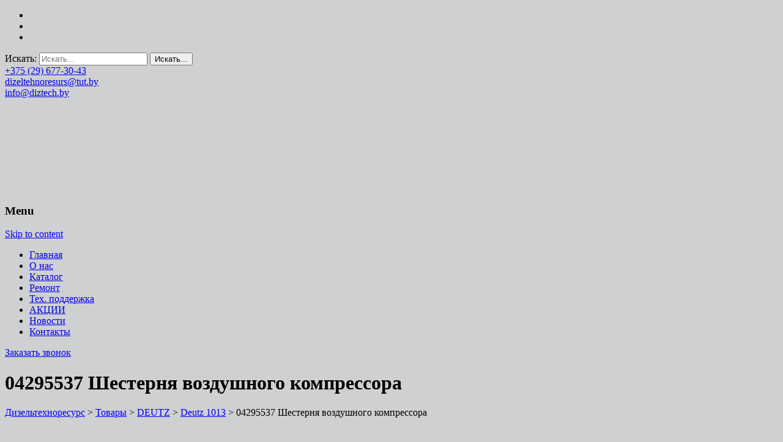

--- FILE ---
content_type: text/html; charset=UTF-8
request_url: https://diztech.by/tovar/04295537-shesternya-vozdushnogo-kompressora/
body_size: 14910
content:
<!DOCTYPE html>
<html lang="ru-RU">
<head>
<meta charset="UTF-8">
<meta name="viewport" content="width=device-width">
<meta name="yandex-verification" content="f69cc0185646371d" />
<meta name="google-site-verification" content="u7DeS2mcsT9N8ITabeOI6x0GEenh9wbG3bU4B1ApYu0" />
<link rel="icon" href="https://diztech.by/wp-content/themes/i-craft/favicon.png" type="image/x-icon" />
<link rel="shortcut icon" href="https://diztech.by/wp-content/themes/i-craft/favicon.png" type="image/x-icon" />
<link rel="profile" href="https://gmpg.org/xfn/11">
<link rel="pingback" href="https://diztech.by/xmlrpc.php">
<link media="all" href="https://diztech.by/wp-content/cache/autoptimize/css/autoptimize_9699dde25e2e5f3536cb41877ad42581.css" rel="stylesheet" /><link media="only screen and (max-width: 768px)" href="https://diztech.by/wp-content/cache/autoptimize/css/autoptimize_dcb2de333eec7ab4ae31385ed8d6a393.css" rel="stylesheet" /><link media="screen" href="https://diztech.by/wp-content/cache/autoptimize/css/autoptimize_84965b784f899db1adb8fa39a329f056.css" rel="stylesheet" /><title>04295537 Шестерня воздушного компрессора купить в Минске</title>
<!-- This site is optimized with the Yoast SEO plugin v13.1 - https://yoast.com/wordpress/plugins/seo/ -->
<meta name="description" content="04295537 Шестерня воздушного компрессора можно заказать в нашем каталоге. Осуществляем доставку по Беларуси и РФ!"/>
<meta name="robots" content="max-snippet:-1, max-image-preview:large, max-video-preview:-1"/>
<link rel="canonical" href="https://diztech.by/tovar/04295537-shesternya-vozdushnogo-kompressora/" />
<meta property="og:locale" content="ru_RU" />
<meta property="og:type" content="article" />
<meta property="og:title" content="04295537 Шестерня воздушного компрессора купить в Минске" />
<meta property="og:description" content="04295537 Шестерня воздушного компрессора можно заказать в нашем каталоге. Осуществляем доставку по Беларуси и РФ!" />
<meta property="og:url" content="https://diztech.by/tovar/04295537-shesternya-vozdushnogo-kompressora/" />
<meta property="og:site_name" content="Дизельтехноресурс" />
<meta property="og:image" content="https://diztech.by/wp-content/uploads/2017/11/04295537_1.jpg" />
<meta property="og:image:secure_url" content="https://diztech.by/wp-content/uploads/2017/11/04295537_1.jpg" />
<meta property="og:image:width" content="1000" />
<meta property="og:image:height" content="1000" />
<meta name="twitter:card" content="summary" />
<meta name="twitter:description" content="04295537 Шестерня воздушного компрессора можно заказать в нашем каталоге. Осуществляем доставку по Беларуси и РФ!" />
<meta name="twitter:title" content="04295537 Шестерня воздушного компрессора купить в Минске" />
<meta name="twitter:image" content="https://diztech.by/wp-content/uploads/2017/11/04295537_1.jpg" />
<!-- / Yoast SEO plugin. -->
<link href='https://fonts.gstatic.com' crossorigin='anonymous' rel='preconnect' />
<link rel="alternate" type="application/rss+xml" title="Дизельтехноресурс &raquo; Лента" href="https://diztech.by/feed/" />
<link rel="alternate" type="application/rss+xml" title="Дизельтехноресурс &raquo; Лента комментариев" href="https://diztech.by/comments/feed/" />
<link rel="alternate" type="application/rss+xml" title="Дизельтехноресурс &raquo; Лента комментариев к &laquo;04295537 Шестерня воздушного компрессора&raquo;" href="https://diztech.by/tovar/04295537-shesternya-vozdushnogo-kompressora/feed/" />
<!--[if lt IE 9]><link rel='stylesheet' id='icraft-ie-css'  href='https://diztech.by/wp-content/themes/i-craft/css/ie.css' type='text/css' media='all' /><![endif]-->
<!--[if lt IE 9]><link rel='stylesheet' id='vc_lte_ie9-css'  href='https://diztech.by/wp-content/plugins/js_composer-1/assets/css/vc_lte_ie9.min.css' type='text/css' media='screen' /><![endif]-->
<link rel='https://api.w.org/' href='https://diztech.by/wp-json/' />
<link rel="EditURI" type="application/rsd+xml" title="RSD" href="https://diztech.by/xmlrpc.php?rsd" />
<link rel="wlwmanifest" type="application/wlwmanifest+xml" href="https://diztech.by/wp-includes/wlwmanifest.xml" /> 
<meta name="generator" content="WordPress 5.3.4" />
<meta name="generator" content="WooCommerce 3.9.2" />
<link rel='shortlink' href='https://diztech.by/?p=3785' />
<link rel="alternate" type="application/json+oembed" href="https://diztech.by/wp-json/oembed/1.0/embed?url=https%3A%2F%2Fdiztech.by%2Ftovar%2F04295537-shesternya-vozdushnogo-kompressora%2F" />
<link rel="alternate" type="text/xml+oembed" href="https://diztech.by/wp-json/oembed/1.0/embed?url=https%3A%2F%2Fdiztech.by%2Ftovar%2F04295537-shesternya-vozdushnogo-kompressora%2F&#038;format=xml" />
<noscript><style>.woocommerce-product-gallery{ opacity: 1 !important; }</style></noscript>
<meta name="generator" content="Powered by WPBakery Page Builder - drag and drop page builder for WordPress."/>
<noscript><style> .wpb_animate_when_almost_visible { opacity: 1; }</style></noscript></head>
<body class="product-template-default single single-product postid-3785 theme-i-craft woocommerce woocommerce-page woocommerce-no-js nx-wide nx-leftsidebar onecol-blog single-author sidebar wpb-js-composer js-comp-ver-6.0.5 vc_responsive" style="background-color: #cfd0d2; background-size: cover;">
<div id="page" class="hfeed site">
<div id="utilitybar" class="utilitybar">
<div class="ubarinnerwrap">						
<div class="socialicons">
<ul class="social"><li><a href="https://www.facebook.com/" title="facebook" target="_blank"><i class="genericon socico genericon-facebook"></i></a></li><li><a href="https://www.youtube.com/channel/UCNKKc8vX2F5fDfEPdtMj9qw" title="youtube" target="_blank"><i class="genericon socico genericon-youtube"></i></a></li><li><a href="https://www.instagram.com/diztech.by/?hl=ru" title="instagram" target="_blank"><i class="genericon socico genericon-instagram"></i></a></li></ul>                </div>   <div class="topsearch">                            <form role="search" method="get" class="search-form" action="https://diztech.by/">
<label>
<span class="screen-reader-text">Искать:</span>
<input type="search" class="search-field" placeholder="Искать..." value="" name="s" title="Искать:" />
</label>
<input type="hidden" value="product" name="post_type" id="post_type" />    	
<input type="submit" class="search-submit" value="Искать..." />
</form>                        </div>
<div class="topphone">
<i class="topbarico genericon genericon-phone"></i>
<a href="tel:+375 (29) 677-30-43">+375 (29) 677-30-43</a>
</div>
<div class="topphone">
<i class="topbarico genericon genericon-mail"></i>
<a href="mailto:dizeltehnoresurs@tut.by">dizeltehnoresurs@tut.by</a>
<div class="top-dropdown_email">
<a href="mailto:info@diztech.by">info@diztech.by</a>
</div>
</div>
</div> 
</div>
<div class="headerwrap">
<header id="masthead" class="site-header" role="banner">
<div class="headerinnerwrap">
<a class="home-link" href="https://diztech.by/" title="Дизельтехноресурс" rel="home">
<span><noscript><img src="https://diztech.by/wp-content/uploads/2019/11/logo.svg" alt="Дизельтехноресурс" /></noscript><img class="lazyload" src='data:image/svg+xml,%3Csvg%20xmlns=%22http://www.w3.org/2000/svg%22%20viewBox=%220%200%20%20%22%3E%3C/svg%3E' data-src="https://diztech.by/wp-content/uploads/2019/11/logo.svg" alt="Дизельтехноресурс" /></span>
</a>
<div id="navbar" class="navbar">
<nav id="site-navigation" class="navigation main-navigation" role="navigation">
<h3 class="menu-toggle">Menu</h3>
<a class="screen-reader-text skip-link" href="#content" title="Skip to content">Skip to content</a>
<div class="nav-container"><ul id="menu-glavnoe-menyu" class="nav-menu"><li id="menu-item-17" class="menu-item menu-item-type-custom menu-item-object-custom menu-item-home menu-item-17"><a href="https://diztech.by/">Главная</a></li>
<li id="menu-item-33" class="menu-item menu-item-type-post_type menu-item-object-page menu-item-33"><a href="https://diztech.by/o-nas/">О нас</a></li>
<li id="menu-item-21" class="menu-item menu-item-type-post_type menu-item-object-page current_page_parent menu-item-21"><a href="https://diztech.by/catalog/">Каталог</a></li>
<li id="menu-item-37" class="menu-item menu-item-type-post_type menu-item-object-page menu-item-37"><a href="https://diztech.by/uslugi/">Ремонт</a></li>
<li id="menu-item-36" class="menu-item menu-item-type-post_type menu-item-object-page menu-item-36"><a href="https://diztech.by/support/">Тех. поддержка</a></li>
<li id="menu-item-35" class="menu-item menu-item-type-post_type menu-item-object-page menu-item-35"><a href="https://diztech.by/akcii/">АКЦИИ</a></li>
<li id="menu-item-2790" class="menu-item menu-item-type-post_type menu-item-object-page menu-item-2790"><a href="https://diztech.by/novosti/">Новости</a></li>
<li id="menu-item-34" class="menu-item menu-item-type-post_type menu-item-object-page menu-item-34"><a href="https://diztech.by/kontakty/">Контакты</a></li>
</ul></div>							
</nav><!-- #site-navigation -->
<div class="header-iconwrap">
</div>
<a href="#data"  class="al-t-call modal-open al-but fancybox fancybox-inline">Заказать звонок</a>
</div><!-- #navbar -->
<div class="clear"></div>
</div>
</header><!-- #masthead -->
</div>
<!-- #Banner -->
<div class="iheader" style="">
<div class="titlebar">
<h1 class="entry-title">04295537 Шестерня воздушного компрессора</h1>				                	<div class="nx-breadcrumb">
<!-- Breadcrumb NavXT 6.4.0 -->
<span typeof="v:Breadcrumb"><a rel="v:url" property="v:title" title="Перейти к Дизельтехноресурс." href="https://diztech.by" class="home">Дизельтехноресурс</a></span> &gt; <span property="itemListElement" typeof="ListItem"><a property="item" typeof="WebPage" title="Перейти к Товары." href="https://diztech.by/catalog/" class="post post-product-archive" ><span property="name">Товары</span></a><meta property="position" content="2"></span> &gt; <span property="itemListElement" typeof="ListItem"><a property="item" typeof="WebPage" title="Go to the DEUTZ Категория archives." href="https://diztech.by/product-category/deutz/" class="taxonomy product_cat" ><span property="name">DEUTZ</span></a><meta property="position" content="3"></span> &gt; <span property="itemListElement" typeof="ListItem"><a property="item" typeof="WebPage" title="Go to the Deutz 1013 Категория archives." href="https://diztech.by/product-category/deutz/deutz-1013/" class="taxonomy product_cat" ><span property="name">Deutz 1013</span></a><meta property="position" content="4"></span> &gt; <span class="post post-product current-item">04295537 Шестерня воздушного компрессора</span>                	</div>
</div>
</div>
<div id="main" class="site-main">
<div id="primary" class="content-area">
<div id="content" class="site-content" role="main">
<div class="woocommerce-notices-wrapper"></div>
<div itemscope itemtype="http://schema.org/Product" id="product-3785" class="post-3785 product type-product status-publish has-post-thumbnail product_cat-deutz product_cat-deutz-1013 product_cat-tcd-2013 first instock shipping-taxable product-type-simple">
<div class="images">
<a href="https://diztech.by/wp-content/uploads/2017/11/04295537_1.jpg" itemprop="image" class="woocommerce-main-image zoom" title="04295537_1" data-rel="prettyPhoto[product-gallery]"><noscript><img width="600" height="600" src="https://diztech.by/wp-content/uploads/2017/11/04295537_1-600x600.jpg" class="attachment-shop_single size-shop_single wp-post-image" alt="04295537 Шестерня воздушного компрессора" title="04295537_1" srcset="https://diztech.by/wp-content/uploads/2017/11/04295537_1-600x600.jpg 600w, https://diztech.by/wp-content/uploads/2017/11/04295537_1-150x150.jpg 150w, https://diztech.by/wp-content/uploads/2017/11/04295537_1-300x300.jpg 300w, https://diztech.by/wp-content/uploads/2017/11/04295537_1-180x180.jpg 180w, https://diztech.by/wp-content/uploads/2017/11/04295537_1.jpg 1000w" sizes="(max-width: 600px) 100vw, 600px" /></noscript><img width="600" height="600" src='data:image/svg+xml,%3Csvg%20xmlns=%22http://www.w3.org/2000/svg%22%20viewBox=%220%200%20600%20600%22%3E%3C/svg%3E' data-src="https://diztech.by/wp-content/uploads/2017/11/04295537_1-600x600.jpg" class="lazyload attachment-shop_single size-shop_single wp-post-image" alt="04295537 Шестерня воздушного компрессора" title="04295537_1" data-srcset="https://diztech.by/wp-content/uploads/2017/11/04295537_1-600x600.jpg 600w, https://diztech.by/wp-content/uploads/2017/11/04295537_1-150x150.jpg 150w, https://diztech.by/wp-content/uploads/2017/11/04295537_1-300x300.jpg 300w, https://diztech.by/wp-content/uploads/2017/11/04295537_1-180x180.jpg 180w, https://diztech.by/wp-content/uploads/2017/11/04295537_1.jpg 1000w" data-sizes="(max-width: 600px) 100vw, 600px" /></a>
<div class="thumbnails columns-3"><a href="https://diztech.by/wp-content/uploads/2017/11/04295537_2.jpg" class="zoom first" title="04295537_2" data-rel="prettyPhoto[product-gallery]"><noscript><img width="100" height="100" src="https://diztech.by/wp-content/uploads/2017/11/04295537_2-150x150.jpg" class="attachment-shop_thumbnail size-shop_thumbnail" alt="04295537 Шестерня воздушного компрессора" srcset="https://diztech.by/wp-content/uploads/2017/11/04295537_2-150x150.jpg 150w, https://diztech.by/wp-content/uploads/2017/11/04295537_2-300x300.jpg 300w, https://diztech.by/wp-content/uploads/2017/11/04295537_2-180x180.jpg 180w, https://diztech.by/wp-content/uploads/2017/11/04295537_2-600x600.jpg 600w, https://diztech.by/wp-content/uploads/2017/11/04295537_2.jpg 1000w" sizes="(max-width: 100px) 100vw, 100px" /></noscript><img width="100" height="100" src='data:image/svg+xml,%3Csvg%20xmlns=%22http://www.w3.org/2000/svg%22%20viewBox=%220%200%20100%20100%22%3E%3C/svg%3E' data-src="https://diztech.by/wp-content/uploads/2017/11/04295537_2-150x150.jpg" class="lazyload attachment-shop_thumbnail size-shop_thumbnail" alt="04295537 Шестерня воздушного компрессора" data-srcset="https://diztech.by/wp-content/uploads/2017/11/04295537_2-150x150.jpg 150w, https://diztech.by/wp-content/uploads/2017/11/04295537_2-300x300.jpg 300w, https://diztech.by/wp-content/uploads/2017/11/04295537_2-180x180.jpg 180w, https://diztech.by/wp-content/uploads/2017/11/04295537_2-600x600.jpg 600w, https://diztech.by/wp-content/uploads/2017/11/04295537_2.jpg 1000w" data-sizes="(max-width: 100px) 100vw, 100px" /></a><a href="https://diztech.by/wp-content/uploads/2017/11/04295537_3.jpg" class="zoom" title="04295537_3" data-rel="prettyPhoto[product-gallery]"><noscript><img width="100" height="100" src="https://diztech.by/wp-content/uploads/2017/11/04295537_3-150x150.jpg" class="attachment-shop_thumbnail size-shop_thumbnail" alt="04295537 Шестерня воздушного компрессора" srcset="https://diztech.by/wp-content/uploads/2017/11/04295537_3-150x150.jpg 150w, https://diztech.by/wp-content/uploads/2017/11/04295537_3-300x300.jpg 300w, https://diztech.by/wp-content/uploads/2017/11/04295537_3-180x180.jpg 180w, https://diztech.by/wp-content/uploads/2017/11/04295537_3-600x600.jpg 600w, https://diztech.by/wp-content/uploads/2017/11/04295537_3.jpg 1000w" sizes="(max-width: 100px) 100vw, 100px" /></noscript><img width="100" height="100" src='data:image/svg+xml,%3Csvg%20xmlns=%22http://www.w3.org/2000/svg%22%20viewBox=%220%200%20100%20100%22%3E%3C/svg%3E' data-src="https://diztech.by/wp-content/uploads/2017/11/04295537_3-150x150.jpg" class="lazyload attachment-shop_thumbnail size-shop_thumbnail" alt="04295537 Шестерня воздушного компрессора" data-srcset="https://diztech.by/wp-content/uploads/2017/11/04295537_3-150x150.jpg 150w, https://diztech.by/wp-content/uploads/2017/11/04295537_3-300x300.jpg 300w, https://diztech.by/wp-content/uploads/2017/11/04295537_3-180x180.jpg 180w, https://diztech.by/wp-content/uploads/2017/11/04295537_3-600x600.jpg 600w, https://diztech.by/wp-content/uploads/2017/11/04295537_3.jpg 1000w" data-sizes="(max-width: 100px) 100vw, 100px" /></a></div>
</div>
<div class="summary entry-summary">
<!-- 
<h1 itemprop="name" class="product_title entry-title">04295537 Шестерня воздушного компрессора</h1>
--><div itemprop="offers" itemscope itemtype="https://schema.org/Offer">
<p class="price"></p>
<meta itemprop="price" content="" />
<meta itemprop="priceCurrency" content="USD" />
<link itemprop="availability" href="https://schema.org/InStock" />
</div><div itemprop="description">
<table>
<tbody>
<tr>
<td width="311">Производитель</td>
<td width="312">Deutz</td>
</tr>
<tr>
<td width="311">Тип запчасти</td>
<td width="312">Оригинал</td>
</tr>
<tr>
<td width="311">Страна производитель</td>
<td width="312">Германия</td>
</tr>
<tr>
<td width="311">Тип техники</td>
<td width="312">Сельскохозяйственная техника</td>
</tr>
<tr>
<td width="311">Гарантийный срок</td>
<td width="312">12 мес</td>
</tr>
<tr>
<td width="311">Вес, кг</td>
<td width="312">1.33</td>
</tr>
</tbody>
</table>
<p>Позиция на фото 2</p>
</div><div class="product_meta">
<span class="posted_in">Категории: <a href="https://diztech.by/product-category/deutz/" rel="tag">DEUTZ</a>, <a href="https://diztech.by/product-category/deutz/deutz-1013/" rel="tag">Deutz 1013</a>, <a href="https://diztech.by/product-category/deutz/tcd-2013/" rel="tag">TCD 2013</a>.</span>
</div>
</div><!-- .summary -->
<div class="woocommerce-tabs wc-tabs-wrapper">
<ul class="tabs wc-tabs" role="tablist">
<li class="description_tab" id="tab-title-description" role="tab" aria-controls="tab-description">
<a href="#tab-description">
Описание					</a>
</li>
<li class="reviews_tab" id="tab-title-reviews" role="tab" aria-controls="tab-reviews">
<a href="#tab-reviews">
Отзывы (0)					</a>
</li>
</ul>
<div class="woocommerce-Tabs-panel woocommerce-Tabs-panel--description panel entry-content wc-tab" id="tab-description" role="tabpanel" aria-labelledby="tab-title-description">
<h2>Описание</h2>
<p>04295537 Шестерня <a href="https://diztech.by/tovar/pnevmokompressor-04298359/">воздушного компрессора</a></p>
<p>04295537 Шестерня <a href="https://diztech.by/tovar/pnevmokompressor-04298359/">пневмокомпрессора</a></p>
<p>04295537 Шестерня привода <a href="https://diztech.by/tovar/pnevmokompressor-04298359/">компрессора</a></p>
<p>Применяемость: МТЗ 2822, 3022ДЦ, 3522</p>
</div>
<div class="woocommerce-Tabs-panel woocommerce-Tabs-panel--reviews panel entry-content wc-tab" id="tab-reviews" role="tabpanel" aria-labelledby="tab-title-reviews">
<div id="reviews" class="woocommerce-Reviews">
<div id="comments">
<h2 class="woocommerce-Reviews-title">
Отзывы		</h2>
<p class="woocommerce-noreviews">Отзывов пока нет.</p>
</div>
<div id="review_form_wrapper">
<div id="review_form">
<div id="respond" class="comment-respond">
<span id="reply-title" class="comment-reply-title">Будьте первым, кто оставил отзыв на &ldquo;04295537 Шестерня воздушного компрессора&rdquo; <small><a rel="nofollow" id="cancel-comment-reply-link" href="/tovar/04295537-shesternya-vozdushnogo-kompressora/#respond" style="display:none;">Отменить ответ</a></small></span><form action="https://diztech.by/wp-comments-post.php" method="post" id="commentform" class="comment-form" novalidate><p class="comment-notes"><span id="email-notes">Ваш адрес email не будет опубликован.</span> Обязательные поля помечены <span class="required">*</span></p><div class="comment-form-rating"><label for="rating">Ваша оценка</label><select name="rating" id="rating" required>
<option value="">Оценка&hellip;</option>
<option value="5">Отлично</option>
<option value="4">Хорошо</option>
<option value="3">Средне</option>
<option value="2">Неплохо</option>
<option value="1">Очень плохо</option>
</select></div><p class="comment-form-comment"><label for="comment">Ваш отзыв&nbsp;<span class="required">*</span></label><textarea id="comment" name="comment" cols="45" rows="8" required></textarea></p><p class="comment-form-author"><label for="author">Имя&nbsp;<span class="required">*</span></label><input id="author" name="author" type="text" value="" size="30" required /></p>
<p class="comment-form-email"><label for="email">Email&nbsp;<span class="required">*</span></label><input id="email" name="email" type="email" value="" size="30" required /></p>
<p class="comment-form-cookies-consent"><input id="wp-comment-cookies-consent" name="wp-comment-cookies-consent" type="checkbox" value="yes" /> <label for="wp-comment-cookies-consent">Сохранить моё имя, email и адрес сайта в этом браузере для последующих моих комментариев.</label></p>
<p class="form-submit"><input name="submit" type="submit" id="submit" class="submit" value="Отправить" /> <input type='hidden' name='comment_post_ID' value='3785' id='comment_post_ID' />
<input type='hidden' name='comment_parent' id='comment_parent' value='0' />
</p></form>	</div><!-- #respond -->
</div>
</div>
<div class="clear"></div>
</div>
</div>
</div>
<div class="related products">
<h2>Related Products</h2>
<ul class="products">
<li class="first post-300 product type-product status-publish has-post-thumbnail product_cat-belarus-2522-2822-3022 product_cat-belarus-3522 product_cat-deutz product_cat-deutz-1013 product_cat-tcd-2013  instock shipping-taxable product-type-simple">
<span class="nxowoo-box">
<a href="https://diztech.by/tovar/datchik-urovnya-oxlazhdayushhej-zhidkosti-04218081-2/" class="woocommerce-LoopProduct-link woocommerce-loop-product__link">
<a href="https://diztech.by/tovar/datchik-urovnya-oxlazhdayushhej-zhidkosti-04218081-2/">
<noscript><img width="300" height="300" src="https://diztech.by/wp-content/uploads/2016/01/datchik-urovnya-ohlazhdayuщey-zhidkosti-04218081.jpg" class="attachment-woocommerce_thumbnail size-woocommerce_thumbnail" alt="" srcset="https://diztech.by/wp-content/uploads/2016/01/datchik-urovnya-ohlazhdayuщey-zhidkosti-04218081.jpg 1000w, https://diztech.by/wp-content/uploads/2016/01/datchik-urovnya-ohlazhdayuщey-zhidkosti-04218081-150x150.jpg 150w, https://diztech.by/wp-content/uploads/2016/01/datchik-urovnya-ohlazhdayuщey-zhidkosti-04218081-300x300.jpg 300w, https://diztech.by/wp-content/uploads/2016/01/datchik-urovnya-ohlazhdayuщey-zhidkosti-04218081-768x768.jpg 768w, https://diztech.by/wp-content/uploads/2016/01/datchik-urovnya-ohlazhdayuщey-zhidkosti-04218081-180x180.jpg 180w, https://diztech.by/wp-content/uploads/2016/01/datchik-urovnya-ohlazhdayuщey-zhidkosti-04218081-600x600.jpg 600w" sizes="(max-width: 300px) 100vw, 300px" /></noscript><img width="300" height="300" src='data:image/svg+xml,%3Csvg%20xmlns=%22http://www.w3.org/2000/svg%22%20viewBox=%220%200%20300%20300%22%3E%3C/svg%3E' data-src="https://diztech.by/wp-content/uploads/2016/01/datchik-urovnya-ohlazhdayuщey-zhidkosti-04218081.jpg" class="lazyload attachment-woocommerce_thumbnail size-woocommerce_thumbnail" alt="" data-srcset="https://diztech.by/wp-content/uploads/2016/01/datchik-urovnya-ohlazhdayuщey-zhidkosti-04218081.jpg 1000w, https://diztech.by/wp-content/uploads/2016/01/datchik-urovnya-ohlazhdayuщey-zhidkosti-04218081-150x150.jpg 150w, https://diztech.by/wp-content/uploads/2016/01/datchik-urovnya-ohlazhdayuщey-zhidkosti-04218081-300x300.jpg 300w, https://diztech.by/wp-content/uploads/2016/01/datchik-urovnya-ohlazhdayuщey-zhidkosti-04218081-768x768.jpg 768w, https://diztech.by/wp-content/uploads/2016/01/datchik-urovnya-ohlazhdayuщey-zhidkosti-04218081-180x180.jpg 180w, https://diztech.by/wp-content/uploads/2016/01/datchik-urovnya-ohlazhdayuщey-zhidkosti-04218081-600x600.jpg 600w" data-sizes="(max-width: 300px) 100vw, 300px" />
<h3>Датчик уровня охлаждающей жидкости 04218081</h3>
</a>
</a><a href="https://diztech.by/tovar/datchik-urovnya-oxlazhdayushhej-zhidkosti-04218081-2/" rel="nofollow" data-product_id="300" data-product_sku="" data-quantity="1" class="button  product_type_simple">Подробнее</a>	</span>
</li>
<li class="post-287 product type-product status-publish has-post-thumbnail product_cat-deutz product_cat-kolbenschmidt last instock shipping-taxable product-type-simple">
<span class="nxowoo-box">
<a href="https://diztech.by/tovar/vkladysh-korennoj-komplekt-77689600/" class="woocommerce-LoopProduct-link woocommerce-loop-product__link">
<a href="https://diztech.by/tovar/vkladysh-korennoj-komplekt-77689600/">
<noscript><img width="300" height="300" src="https://diztech.by/wp-content/uploads/2015/08/vkladysh-kolennoy-komplekt-025-77689610..jpg" class="attachment-woocommerce_thumbnail size-woocommerce_thumbnail" alt="Вкладыши коренные 77689600" srcset="https://diztech.by/wp-content/uploads/2015/08/vkladysh-kolennoy-komplekt-025-77689610..jpg 1000w, https://diztech.by/wp-content/uploads/2015/08/vkladysh-kolennoy-komplekt-025-77689610.-150x150.jpg 150w, https://diztech.by/wp-content/uploads/2015/08/vkladysh-kolennoy-komplekt-025-77689610.-300x300.jpg 300w, https://diztech.by/wp-content/uploads/2015/08/vkladysh-kolennoy-komplekt-025-77689610.-768x768.jpg 768w, https://diztech.by/wp-content/uploads/2015/08/vkladysh-kolennoy-komplekt-025-77689610.-180x180.jpg 180w, https://diztech.by/wp-content/uploads/2015/08/vkladysh-kolennoy-komplekt-025-77689610.-600x600.jpg 600w" sizes="(max-width: 300px) 100vw, 300px" /></noscript><img width="300" height="300" src='data:image/svg+xml,%3Csvg%20xmlns=%22http://www.w3.org/2000/svg%22%20viewBox=%220%200%20300%20300%22%3E%3C/svg%3E' data-src="https://diztech.by/wp-content/uploads/2015/08/vkladysh-kolennoy-komplekt-025-77689610..jpg" class="lazyload attachment-woocommerce_thumbnail size-woocommerce_thumbnail" alt="Вкладыши коренные 77689600" data-srcset="https://diztech.by/wp-content/uploads/2015/08/vkladysh-kolennoy-komplekt-025-77689610..jpg 1000w, https://diztech.by/wp-content/uploads/2015/08/vkladysh-kolennoy-komplekt-025-77689610.-150x150.jpg 150w, https://diztech.by/wp-content/uploads/2015/08/vkladysh-kolennoy-komplekt-025-77689610.-300x300.jpg 300w, https://diztech.by/wp-content/uploads/2015/08/vkladysh-kolennoy-komplekt-025-77689610.-768x768.jpg 768w, https://diztech.by/wp-content/uploads/2015/08/vkladysh-kolennoy-komplekt-025-77689610.-180x180.jpg 180w, https://diztech.by/wp-content/uploads/2015/08/vkladysh-kolennoy-komplekt-025-77689610.-600x600.jpg 600w" data-sizes="(max-width: 300px) 100vw, 300px" />
<h3>Вкладыш коренной комплект 77689600</h3>
</a>
</a><a href="https://diztech.by/tovar/vkladysh-korennoj-komplekt-77689600/" rel="nofollow" data-product_id="287" data-product_sku="" data-quantity="1" class="button  product_type_simple">Подробнее</a>	</span>
</li>
<li class="first post-137 product type-product status-publish has-post-thumbnail product_cat-deutz product_cat-tcd-2013  instock shipping-taxable product-type-simple">
<span class="nxowoo-box">
<a href="https://diztech.by/tovar/natyazhnoj-rolik-04913638/" class="woocommerce-LoopProduct-link woocommerce-loop-product__link">
<a href="https://diztech.by/tovar/natyazhnoj-rolik-04913638/">
<noscript><img width="300" height="300" src="https://diztech.by/wp-content/uploads/2016/01/natyazhnoy-rolik-04913638..jpg" class="attachment-woocommerce_thumbnail size-woocommerce_thumbnail" alt="" srcset="https://diztech.by/wp-content/uploads/2016/01/natyazhnoy-rolik-04913638..jpg 1000w, https://diztech.by/wp-content/uploads/2016/01/natyazhnoy-rolik-04913638.-150x150.jpg 150w, https://diztech.by/wp-content/uploads/2016/01/natyazhnoy-rolik-04913638.-300x300.jpg 300w, https://diztech.by/wp-content/uploads/2016/01/natyazhnoy-rolik-04913638.-768x768.jpg 768w, https://diztech.by/wp-content/uploads/2016/01/natyazhnoy-rolik-04913638.-180x180.jpg 180w, https://diztech.by/wp-content/uploads/2016/01/natyazhnoy-rolik-04913638.-600x600.jpg 600w" sizes="(max-width: 300px) 100vw, 300px" /></noscript><img width="300" height="300" src='data:image/svg+xml,%3Csvg%20xmlns=%22http://www.w3.org/2000/svg%22%20viewBox=%220%200%20300%20300%22%3E%3C/svg%3E' data-src="https://diztech.by/wp-content/uploads/2016/01/natyazhnoy-rolik-04913638..jpg" class="lazyload attachment-woocommerce_thumbnail size-woocommerce_thumbnail" alt="" data-srcset="https://diztech.by/wp-content/uploads/2016/01/natyazhnoy-rolik-04913638..jpg 1000w, https://diztech.by/wp-content/uploads/2016/01/natyazhnoy-rolik-04913638.-150x150.jpg 150w, https://diztech.by/wp-content/uploads/2016/01/natyazhnoy-rolik-04913638.-300x300.jpg 300w, https://diztech.by/wp-content/uploads/2016/01/natyazhnoy-rolik-04913638.-768x768.jpg 768w, https://diztech.by/wp-content/uploads/2016/01/natyazhnoy-rolik-04913638.-180x180.jpg 180w, https://diztech.by/wp-content/uploads/2016/01/natyazhnoy-rolik-04913638.-600x600.jpg 600w" data-sizes="(max-width: 300px) 100vw, 300px" />
<h3>Натяжной ролик 04505820</h3>
</a>
</a><a href="https://diztech.by/tovar/natyazhnoj-rolik-04913638/" rel="nofollow" data-product_id="137" data-product_sku="" data-quantity="1" class="button  product_type_simple">Подробнее</a>	</span>
</li>
<li class="post-314 product type-product status-publish has-post-thumbnail product_cat-deutz product_cat-deutz-1013 last instock shipping-taxable product-type-simple">
<span class="nxowoo-box">
<a href="https://diztech.by/tovar/klinovoj-remen-01183257/" class="woocommerce-LoopProduct-link woocommerce-loop-product__link">
<a href="https://diztech.by/tovar/klinovoj-remen-01183257/">
<noscript><img width="300" height="300" src="https://diztech.by/wp-content/uploads/2015/08/klinovoy-remenj-01183257.jpg" class="attachment-woocommerce_thumbnail size-woocommerce_thumbnail" alt="" srcset="https://diztech.by/wp-content/uploads/2015/08/klinovoy-remenj-01183257.jpg 1000w, https://diztech.by/wp-content/uploads/2015/08/klinovoy-remenj-01183257-150x150.jpg 150w, https://diztech.by/wp-content/uploads/2015/08/klinovoy-remenj-01183257-300x300.jpg 300w, https://diztech.by/wp-content/uploads/2015/08/klinovoy-remenj-01183257-768x768.jpg 768w, https://diztech.by/wp-content/uploads/2015/08/klinovoy-remenj-01183257-180x180.jpg 180w, https://diztech.by/wp-content/uploads/2015/08/klinovoy-remenj-01183257-600x600.jpg 600w" sizes="(max-width: 300px) 100vw, 300px" /></noscript><img width="300" height="300" src='data:image/svg+xml,%3Csvg%20xmlns=%22http://www.w3.org/2000/svg%22%20viewBox=%220%200%20300%20300%22%3E%3C/svg%3E' data-src="https://diztech.by/wp-content/uploads/2015/08/klinovoy-remenj-01183257.jpg" class="lazyload attachment-woocommerce_thumbnail size-woocommerce_thumbnail" alt="" data-srcset="https://diztech.by/wp-content/uploads/2015/08/klinovoy-remenj-01183257.jpg 1000w, https://diztech.by/wp-content/uploads/2015/08/klinovoy-remenj-01183257-150x150.jpg 150w, https://diztech.by/wp-content/uploads/2015/08/klinovoy-remenj-01183257-300x300.jpg 300w, https://diztech.by/wp-content/uploads/2015/08/klinovoy-remenj-01183257-768x768.jpg 768w, https://diztech.by/wp-content/uploads/2015/08/klinovoy-remenj-01183257-180x180.jpg 180w, https://diztech.by/wp-content/uploads/2015/08/klinovoy-remenj-01183257-600x600.jpg 600w" data-sizes="(max-width: 300px) 100vw, 300px" />
<h3>Клиновой ремень 01183257</h3>
</a>
</a><a href="https://diztech.by/tovar/klinovoj-remen-01183257/" rel="nofollow" data-product_id="314" data-product_sku="" data-quantity="1" class="button  product_type_simple">Подробнее</a>	</span>
</li>
<li class="first post-339 product type-product status-publish has-post-thumbnail product_cat-deutz product_cat-deutz-1013  instock shipping-taxable product-type-simple">
<span class="nxowoo-box">
<a href="https://diztech.by/tovar/nasos-vysokogo-davleniya-0414-401-105/" class="woocommerce-LoopProduct-link woocommerce-loop-product__link">
<a href="https://diztech.by/tovar/nasos-vysokogo-davleniya-0414-401-105/">
<noscript><img width="300" height="300" src="https://diztech.by/wp-content/uploads/2015/08/nasos-vysokogo-davleniya-0414-401-105..jpg" class="attachment-woocommerce_thumbnail size-woocommerce_thumbnail" alt="" srcset="https://diztech.by/wp-content/uploads/2015/08/nasos-vysokogo-davleniya-0414-401-105..jpg 1000w, https://diztech.by/wp-content/uploads/2015/08/nasos-vysokogo-davleniya-0414-401-105.-150x150.jpg 150w, https://diztech.by/wp-content/uploads/2015/08/nasos-vysokogo-davleniya-0414-401-105.-300x300.jpg 300w, https://diztech.by/wp-content/uploads/2015/08/nasos-vysokogo-davleniya-0414-401-105.-768x768.jpg 768w, https://diztech.by/wp-content/uploads/2015/08/nasos-vysokogo-davleniya-0414-401-105.-180x180.jpg 180w, https://diztech.by/wp-content/uploads/2015/08/nasos-vysokogo-davleniya-0414-401-105.-600x600.jpg 600w" sizes="(max-width: 300px) 100vw, 300px" /></noscript><img width="300" height="300" src='data:image/svg+xml,%3Csvg%20xmlns=%22http://www.w3.org/2000/svg%22%20viewBox=%220%200%20300%20300%22%3E%3C/svg%3E' data-src="https://diztech.by/wp-content/uploads/2015/08/nasos-vysokogo-davleniya-0414-401-105..jpg" class="lazyload attachment-woocommerce_thumbnail size-woocommerce_thumbnail" alt="" data-srcset="https://diztech.by/wp-content/uploads/2015/08/nasos-vysokogo-davleniya-0414-401-105..jpg 1000w, https://diztech.by/wp-content/uploads/2015/08/nasos-vysokogo-davleniya-0414-401-105.-150x150.jpg 150w, https://diztech.by/wp-content/uploads/2015/08/nasos-vysokogo-davleniya-0414-401-105.-300x300.jpg 300w, https://diztech.by/wp-content/uploads/2015/08/nasos-vysokogo-davleniya-0414-401-105.-768x768.jpg 768w, https://diztech.by/wp-content/uploads/2015/08/nasos-vysokogo-davleniya-0414-401-105.-180x180.jpg 180w, https://diztech.by/wp-content/uploads/2015/08/nasos-vysokogo-davleniya-0414-401-105.-600x600.jpg 600w" data-sizes="(max-width: 300px) 100vw, 300px" />
<h3>Насос высокого давления 0414401105</h3>
</a>
</a><a href="https://diztech.by/tovar/nasos-vysokogo-davleniya-0414-401-105/" rel="nofollow" data-product_id="339" data-product_sku="" data-quantity="1" class="button  product_type_simple">Подробнее</a>	</span>
</li>
<li class="post-116 product type-product status-publish has-post-thumbnail product_cat-deutz product_cat-deutz-1013 product_cat-tcd-2013 last instock shipping-taxable product-type-simple">
<span class="nxowoo-box">
<a href="https://diztech.by/tovar/datchik-temperatury-04213839/" class="woocommerce-LoopProduct-link woocommerce-loop-product__link">
<a href="https://diztech.by/tovar/datchik-temperatury-04213839/">
<noscript><img width="300" height="300" src="https://diztech.by/wp-content/uploads/2016/01/datchik-temperatury-04213839..jpg" class="attachment-woocommerce_thumbnail size-woocommerce_thumbnail" alt="" srcset="https://diztech.by/wp-content/uploads/2016/01/datchik-temperatury-04213839..jpg 1000w, https://diztech.by/wp-content/uploads/2016/01/datchik-temperatury-04213839.-150x150.jpg 150w, https://diztech.by/wp-content/uploads/2016/01/datchik-temperatury-04213839.-300x300.jpg 300w, https://diztech.by/wp-content/uploads/2016/01/datchik-temperatury-04213839.-768x768.jpg 768w, https://diztech.by/wp-content/uploads/2016/01/datchik-temperatury-04213839.-180x180.jpg 180w, https://diztech.by/wp-content/uploads/2016/01/datchik-temperatury-04213839.-600x600.jpg 600w" sizes="(max-width: 300px) 100vw, 300px" /></noscript><img width="300" height="300" src='data:image/svg+xml,%3Csvg%20xmlns=%22http://www.w3.org/2000/svg%22%20viewBox=%220%200%20300%20300%22%3E%3C/svg%3E' data-src="https://diztech.by/wp-content/uploads/2016/01/datchik-temperatury-04213839..jpg" class="lazyload attachment-woocommerce_thumbnail size-woocommerce_thumbnail" alt="" data-srcset="https://diztech.by/wp-content/uploads/2016/01/datchik-temperatury-04213839..jpg 1000w, https://diztech.by/wp-content/uploads/2016/01/datchik-temperatury-04213839.-150x150.jpg 150w, https://diztech.by/wp-content/uploads/2016/01/datchik-temperatury-04213839.-300x300.jpg 300w, https://diztech.by/wp-content/uploads/2016/01/datchik-temperatury-04213839.-768x768.jpg 768w, https://diztech.by/wp-content/uploads/2016/01/datchik-temperatury-04213839.-180x180.jpg 180w, https://diztech.by/wp-content/uploads/2016/01/datchik-temperatury-04213839.-600x600.jpg 600w" data-sizes="(max-width: 300px) 100vw, 300px" />
<h3>Датчик температуры 04213839</h3>
</a>
</a><a href="https://diztech.by/tovar/datchik-temperatury-04213839/" rel="nofollow" data-product_id="116" data-product_sku="" data-quantity="1" class="button  product_type_simple">Подробнее</a>	</span>
</li>
<li class="first post-136 product type-product status-publish has-post-thumbnail product_cat-deutz product_cat-deutz-1013 product_cat-tcd-2013  instock shipping-taxable product-type-simple">
<span class="nxowoo-box">
<a href="https://diztech.by/tovar/nasos-rulevogo-upravleniya-04500121/" class="woocommerce-LoopProduct-link woocommerce-loop-product__link">
<a href="https://diztech.by/tovar/nasos-rulevogo-upravleniya-04500121/">
<noscript><img width="300" height="300" src="https://diztech.by/wp-content/uploads/2015/08/nasos-rulevogo-upravleniya-04500121.jpg" class="attachment-woocommerce_thumbnail size-woocommerce_thumbnail" alt="" srcset="https://diztech.by/wp-content/uploads/2015/08/nasos-rulevogo-upravleniya-04500121.jpg 1000w, https://diztech.by/wp-content/uploads/2015/08/nasos-rulevogo-upravleniya-04500121-150x150.jpg 150w, https://diztech.by/wp-content/uploads/2015/08/nasos-rulevogo-upravleniya-04500121-300x300.jpg 300w, https://diztech.by/wp-content/uploads/2015/08/nasos-rulevogo-upravleniya-04500121-768x768.jpg 768w, https://diztech.by/wp-content/uploads/2015/08/nasos-rulevogo-upravleniya-04500121-180x180.jpg 180w, https://diztech.by/wp-content/uploads/2015/08/nasos-rulevogo-upravleniya-04500121-600x600.jpg 600w" sizes="(max-width: 300px) 100vw, 300px" /></noscript><img width="300" height="300" src='data:image/svg+xml,%3Csvg%20xmlns=%22http://www.w3.org/2000/svg%22%20viewBox=%220%200%20300%20300%22%3E%3C/svg%3E' data-src="https://diztech.by/wp-content/uploads/2015/08/nasos-rulevogo-upravleniya-04500121.jpg" class="lazyload attachment-woocommerce_thumbnail size-woocommerce_thumbnail" alt="" data-srcset="https://diztech.by/wp-content/uploads/2015/08/nasos-rulevogo-upravleniya-04500121.jpg 1000w, https://diztech.by/wp-content/uploads/2015/08/nasos-rulevogo-upravleniya-04500121-150x150.jpg 150w, https://diztech.by/wp-content/uploads/2015/08/nasos-rulevogo-upravleniya-04500121-300x300.jpg 300w, https://diztech.by/wp-content/uploads/2015/08/nasos-rulevogo-upravleniya-04500121-768x768.jpg 768w, https://diztech.by/wp-content/uploads/2015/08/nasos-rulevogo-upravleniya-04500121-180x180.jpg 180w, https://diztech.by/wp-content/uploads/2015/08/nasos-rulevogo-upravleniya-04500121-600x600.jpg 600w" data-sizes="(max-width: 300px) 100vw, 300px" />
<h3>Насос рулевого управления 04500121</h3>
</a>
</a><a href="https://diztech.by/tovar/nasos-rulevogo-upravleniya-04500121/" rel="nofollow" data-product_id="136" data-product_sku="" data-quantity="1" class="button  product_type_simple">Подробнее</a>	</span>
</li>
<li class="post-312 product type-product status-publish has-post-thumbnail product_cat-deutz product_cat-deutz-1013 last instock shipping-taxable product-type-simple">
<span class="nxowoo-box">
<a href="https://diztech.by/tovar/klapan-davleniya-masla-04207119/" class="woocommerce-LoopProduct-link woocommerce-loop-product__link">
<a href="https://diztech.by/tovar/klapan-davleniya-masla-04207119/">
<noscript><img width="300" height="300" src="https://diztech.by/wp-content/uploads/2015/08/klapan-davleniya-masla-04207119..jpg" class="attachment-woocommerce_thumbnail size-woocommerce_thumbnail" alt="" srcset="https://diztech.by/wp-content/uploads/2015/08/klapan-davleniya-masla-04207119..jpg 1000w, https://diztech.by/wp-content/uploads/2015/08/klapan-davleniya-masla-04207119.-150x150.jpg 150w, https://diztech.by/wp-content/uploads/2015/08/klapan-davleniya-masla-04207119.-300x300.jpg 300w, https://diztech.by/wp-content/uploads/2015/08/klapan-davleniya-masla-04207119.-768x768.jpg 768w, https://diztech.by/wp-content/uploads/2015/08/klapan-davleniya-masla-04207119.-180x180.jpg 180w, https://diztech.by/wp-content/uploads/2015/08/klapan-davleniya-masla-04207119.-600x600.jpg 600w" sizes="(max-width: 300px) 100vw, 300px" /></noscript><img width="300" height="300" src='data:image/svg+xml,%3Csvg%20xmlns=%22http://www.w3.org/2000/svg%22%20viewBox=%220%200%20300%20300%22%3E%3C/svg%3E' data-src="https://diztech.by/wp-content/uploads/2015/08/klapan-davleniya-masla-04207119..jpg" class="lazyload attachment-woocommerce_thumbnail size-woocommerce_thumbnail" alt="" data-srcset="https://diztech.by/wp-content/uploads/2015/08/klapan-davleniya-masla-04207119..jpg 1000w, https://diztech.by/wp-content/uploads/2015/08/klapan-davleniya-masla-04207119.-150x150.jpg 150w, https://diztech.by/wp-content/uploads/2015/08/klapan-davleniya-masla-04207119.-300x300.jpg 300w, https://diztech.by/wp-content/uploads/2015/08/klapan-davleniya-masla-04207119.-768x768.jpg 768w, https://diztech.by/wp-content/uploads/2015/08/klapan-davleniya-masla-04207119.-180x180.jpg 180w, https://diztech.by/wp-content/uploads/2015/08/klapan-davleniya-masla-04207119.-600x600.jpg 600w" data-sizes="(max-width: 300px) 100vw, 300px" />
<h3>Клапан давления масла 04207119</h3>
</a>
</a><a href="https://diztech.by/tovar/klapan-davleniya-masla-04207119/" rel="nofollow" data-product_id="312" data-product_sku="" data-quantity="1" class="button  product_type_simple">Подробнее</a>	</span>
</li>
<li class="first post-134 product type-product status-publish has-post-thumbnail product_cat-deutz product_cat-tcd-2013  instock shipping-taxable product-type-simple">
<span class="nxowoo-box">
<a href="https://diztech.by/tovar/nasos-maslyanyj-0490-9032/" class="woocommerce-LoopProduct-link woocommerce-loop-product__link">
<a href="https://diztech.by/tovar/nasos-maslyanyj-0490-9032/">
<noscript><img width="300" height="300" src="https://diztech.by/wp-content/uploads/2016/01/nasos-maslyannyy-0490-9032..jpg" class="attachment-woocommerce_thumbnail size-woocommerce_thumbnail" alt="Насос масляный 04909032" srcset="https://diztech.by/wp-content/uploads/2016/01/nasos-maslyannyy-0490-9032..jpg 1000w, https://diztech.by/wp-content/uploads/2016/01/nasos-maslyannyy-0490-9032.-150x150.jpg 150w, https://diztech.by/wp-content/uploads/2016/01/nasos-maslyannyy-0490-9032.-300x300.jpg 300w, https://diztech.by/wp-content/uploads/2016/01/nasos-maslyannyy-0490-9032.-768x768.jpg 768w, https://diztech.by/wp-content/uploads/2016/01/nasos-maslyannyy-0490-9032.-180x180.jpg 180w, https://diztech.by/wp-content/uploads/2016/01/nasos-maslyannyy-0490-9032.-600x600.jpg 600w" sizes="(max-width: 300px) 100vw, 300px" /></noscript><img width="300" height="300" src='data:image/svg+xml,%3Csvg%20xmlns=%22http://www.w3.org/2000/svg%22%20viewBox=%220%200%20300%20300%22%3E%3C/svg%3E' data-src="https://diztech.by/wp-content/uploads/2016/01/nasos-maslyannyy-0490-9032..jpg" class="lazyload attachment-woocommerce_thumbnail size-woocommerce_thumbnail" alt="Насос масляный 04909032" data-srcset="https://diztech.by/wp-content/uploads/2016/01/nasos-maslyannyy-0490-9032..jpg 1000w, https://diztech.by/wp-content/uploads/2016/01/nasos-maslyannyy-0490-9032.-150x150.jpg 150w, https://diztech.by/wp-content/uploads/2016/01/nasos-maslyannyy-0490-9032.-300x300.jpg 300w, https://diztech.by/wp-content/uploads/2016/01/nasos-maslyannyy-0490-9032.-768x768.jpg 768w, https://diztech.by/wp-content/uploads/2016/01/nasos-maslyannyy-0490-9032.-180x180.jpg 180w, https://diztech.by/wp-content/uploads/2016/01/nasos-maslyannyy-0490-9032.-600x600.jpg 600w" data-sizes="(max-width: 300px) 100vw, 300px" />
<h3>Насос масляный 04909032</h3>
</a>
</a><a href="https://diztech.by/tovar/nasos-maslyanyj-0490-9032/" rel="nofollow" data-product_id="134" data-product_sku="" data-quantity="1" class="button  product_type_simple">Подробнее</a>	</span>
</li>
<li class="post-317 product type-product status-publish has-post-thumbnail product_cat-kolbenschmidt product_cat-deutz last instock shipping-taxable product-type-simple">
<span class="nxowoo-box">
<a href="https://diztech.by/tovar/kolca-porshnevye-80-0034410-000/" class="woocommerce-LoopProduct-link woocommerce-loop-product__link">
<a href="https://diztech.by/tovar/kolca-porshnevye-80-0034410-000/">
<noscript><img width="300" height="300" src="https://diztech.by/wp-content/uploads/2015/08/koljca-porshnevye-80-0034410-000..jpg" class="attachment-woocommerce_thumbnail size-woocommerce_thumbnail" alt="Пошневые кольца 800034410000" srcset="https://diztech.by/wp-content/uploads/2015/08/koljca-porshnevye-80-0034410-000..jpg 1000w, https://diztech.by/wp-content/uploads/2015/08/koljca-porshnevye-80-0034410-000.-150x150.jpg 150w, https://diztech.by/wp-content/uploads/2015/08/koljca-porshnevye-80-0034410-000.-300x300.jpg 300w, https://diztech.by/wp-content/uploads/2015/08/koljca-porshnevye-80-0034410-000.-768x768.jpg 768w, https://diztech.by/wp-content/uploads/2015/08/koljca-porshnevye-80-0034410-000.-180x180.jpg 180w, https://diztech.by/wp-content/uploads/2015/08/koljca-porshnevye-80-0034410-000.-600x600.jpg 600w" sizes="(max-width: 300px) 100vw, 300px" /></noscript><img width="300" height="300" src='data:image/svg+xml,%3Csvg%20xmlns=%22http://www.w3.org/2000/svg%22%20viewBox=%220%200%20300%20300%22%3E%3C/svg%3E' data-src="https://diztech.by/wp-content/uploads/2015/08/koljca-porshnevye-80-0034410-000..jpg" class="lazyload attachment-woocommerce_thumbnail size-woocommerce_thumbnail" alt="Пошневые кольца 800034410000" data-srcset="https://diztech.by/wp-content/uploads/2015/08/koljca-porshnevye-80-0034410-000..jpg 1000w, https://diztech.by/wp-content/uploads/2015/08/koljca-porshnevye-80-0034410-000.-150x150.jpg 150w, https://diztech.by/wp-content/uploads/2015/08/koljca-porshnevye-80-0034410-000.-300x300.jpg 300w, https://diztech.by/wp-content/uploads/2015/08/koljca-porshnevye-80-0034410-000.-768x768.jpg 768w, https://diztech.by/wp-content/uploads/2015/08/koljca-porshnevye-80-0034410-000.-180x180.jpg 180w, https://diztech.by/wp-content/uploads/2015/08/koljca-porshnevye-80-0034410-000.-600x600.jpg 600w" data-sizes="(max-width: 300px) 100vw, 300px" />
<h3>Кольца поршневые 800034410000</h3>
</a>
</a><a href="https://diztech.by/tovar/kolca-porshnevye-80-0034410-000/" rel="nofollow" data-product_id="317" data-product_sku="" data-quantity="1" class="button  product_type_simple">Подробнее</a>	</span>
</li>
</ul>
</div>
<meta itemprop="url" content="https://diztech.by/tovar/04295537-shesternya-vozdushnogo-kompressora/" />
</div><!-- #product-3785 -->
</div><!-- #content -->
<div id="tertiary" class="sidebar-container" role="complementary">
<div class="sidebar-inner">
<div class="widget-area" id="sidebar-widgets">
<aside id="woocommerce_product_categories-3" class="widget woocommerce widget_product_categories"><h3 class="widget-title">Категории каталога</h3><ul class="product-categories"><li class="cat-item cat-item-73"><a href="https://diztech.by/product-category/cummins/">Cummins</a> <span class="count">(1)</span></li>
<li class="cat-item cat-item-74"><a href="https://diztech.by/product-category/caterpillar/">Caterpillar</a> <span class="count">(37)</span></li>
<li class="cat-item cat-item-80"><a href="https://diztech.by/product-category/weichai/">Weichai</a> <span class="count">(29)</span></li>
<li class="cat-item cat-item-43"><a href="https://diztech.by/product-category/kolbenschmidt/">KOLBENSCHMIDT</a> <span class="count">(68)</span></li>
<li class="cat-item cat-item-54"><a href="https://diztech.by/product-category/minskij-motornyj-zavod-mmz/">Минский Моторный Завод "ММЗ"</a> <span class="count">(8)</span></li>
<li class="cat-item cat-item-45"><a href="https://diztech.by/product-category/john-deere/">John Deere</a> <span class="count">(5)</span></li>
<li class="cat-item cat-item-52"><a href="https://diztech.by/product-category/kombajn-zernouborochnyj-samoxodnyj-kzs-1218/">Комбайн зерноуборочный самоходный "КЗС 1218"</a> <span class="count">(1)</span></li>
<li class="cat-item cat-item-41"><a href="https://diztech.by/product-category/fendt/">FENDT</a> <span class="count">(76)</span></li>
<li class="cat-item cat-item-44"><a href="https://diztech.by/product-category/oe-germany/">OE GERMANY</a> <span class="count">(82)</span></li>
<li class="cat-item cat-item-51"><a href="https://diztech.by/product-category/kvk-800/">КВК 800</a> <span class="count">(1)</span></li>
<li class="cat-item cat-item-42"><a href="https://diztech.by/product-category/victor-reinz/">VICTOR REINZ</a> <span class="count">(4)</span></li>
<li class="cat-item cat-item-53"><a href="https://diztech.by/product-category/ues-2-250/">УЭС 2-250</a> <span class="count">(1)</span></li>
<li class="cat-item cat-item-40"><a href="https://diztech.by/product-category/mercedes-benz/">MERCEDES-BENZ</a> <span class="count">(29)</span></li>
<li class="cat-item cat-item-9"><a href="https://diztech.by/product-category/traktora-belarus/">Трактора Беларус</a> <span class="count">(370)</span></li>
<li class="cat-item cat-item-16 cat-parent current-cat-parent"><a href="https://diztech.by/product-category/deutz/">DEUTZ</a> <span class="count">(338)</span><ul class='children'>
<li class="cat-item cat-item-81"><a href="https://diztech.by/product-category/deutz/td226/">TD226</a> <span class="count">(29)</span></li>
<li class="cat-item cat-item-26 current-cat"><a href="https://diztech.by/product-category/deutz/deutz-1013/">Deutz 1013</a> <span class="count">(156)</span></li>
<li class="cat-item cat-item-55"><a href="https://diztech.by/product-category/deutz/deutz-1011/">Deutz 1011</a> <span class="count">(4)</span></li>
<li class="cat-item cat-item-56"><a href="https://diztech.by/product-category/deutz/deutz-2011/">Deutz 2011</a> <span class="count">(1)</span></li>
<li class="cat-item cat-item-50"><a href="https://diztech.by/product-category/deutz/tcd-2012/">TCD 2012</a> <span class="count">(18)</span></li>
<li class="cat-item cat-item-32"><a href="https://diztech.by/product-category/deutz/tcd-2013/">TCD 2013</a> <span class="count">(146)</span></li>
</ul>
</li>
<li class="cat-item cat-item-39"><a href="https://diztech.by/product-category/detroit-diesel/">DETROIT DIESEL</a> <span class="count">(122)</span></li>
</ul></aside>			</div><!-- .widget-area -->
</div><!-- .sidebar-inner -->
</div><!-- #tertiary -->
</div><!-- #primary -->

</div><!-- #main -->
<footer id="colophon" class="site-footer" role="contentinfo">
<div class="footer-bg clearfix">
<div class="widget-wrap">
<div id="secondary" class="sidebar-container" role="complementary">
<div class="widget-area" id="footer-widgets">
<aside id="custom_html-2" class="widget_text widget widget_custom_html"><div class="textwidget custom-html-widget"><a href="/"><noscript><img style="width:100px;    margin-bottom: 35px;" src="/wp-content/uploads/2019/12/logo-footer.svg"></noscript><img class="lazyload" style="width:100px;    margin-bottom: 35px;" src='data:image/svg+xml,%3Csvg%20xmlns=%22http://www.w3.org/2000/svg%22%20viewBox=%220%200%20%20%22%3E%3C/svg%3E' data-src="/wp-content/uploads/2019/12/logo-footer.svg"></a>
<ul>
<li><strong>Пн-сб:</strong> c 08:00 до 19.00</li>
<li><strong>Воскресенье:</strong> выходной</li>
</ul>
<ul>
<li><a href="mailto:dizeltehnoresurs@tut.by"><strong>E-mail: </strong>dizeltehnoresurs@tut.by</a></li>
</ul></div></aside><aside id="custom_html-5" class="widget_text widget widget_custom_html"><div class="textwidget custom-html-widget"><div style="border-bottom: 1px solid rgb(103, 103, 103);margin-bottom: 0;color: rgb(255, 255, 255);font: 400 normal 22px 'Roboto',Helvetica,sans-serif;padding-bottom: 6px;margin-top: 22px;">Отдел запчастей</div>
<ul>
<li><a href="tel:+375 (29) 677 86 96">+375 (29) 677 86 96</a></li>
<li><a href="tel:+375 (29) 677 15 85">+375 (29) 677 15 85</a></li>
<li><a href="tel:+375 (29) 691 26 53">+375 (29) 691 26 53</a></li>
<li><a href="tel:+375 (29) 677 30 43">+375 (29) 677 30 43</a></li>
</ul></div></aside><aside id="custom_html-6" class="widget_text widget widget_custom_html"><div class="textwidget custom-html-widget"><div style="border-bottom: 1px solid rgb(103, 103, 103);margin-bottom: 0;color: rgb(255, 255, 255);font: 400 normal 22px 'Roboto',Helvetica,sans-serif;padding-bottom: 6px;margin-top: 22px;">Отдел сервиса</div>
<ul>
<li><a href="tel:+375 (29) 552 03 05">+375 (29) 552 03 05</a></li>
<li><a href="tel:+375 (29) 691 26 53">+375 (29) 691 26 53</a></li>
</ul>
<ul>
<li><a href="skype:Diztech.by"> <strong>Skype: </strong>Diztech.by</a></li>
<li><a href="skype:Kylshurik"> <strong>Skype: </strong>Kylshurik</a></li>
</ul></div></aside><aside id="custom_html-4" class="widget_text widget widget_custom_html"><div class="textwidget custom-html-widget"><div style="border-bottom: 1px solid rgb(103, 103, 103);margin-bottom: 0;color: rgb(255, 255, 255);font: 400 normal 22px 'Roboto',Helvetica,sans-serif;padding-bottom: 6px;margin-top: 22px;">Тел/факс</div>
<ul>
<li><a href="tel:+375 17 291 90 95">+375 17 325 90 95</a></li>
<li><a href="tel:+375 17 291 07 96">+375 17 291 07 96</a></li>
<li><a href="tel:+375 17 291 07 95">+375 17 291 07 95</a></li>
</ul>
<a href="#data" class="al-t-call modal-open al-but fancybox fancybox-inline">Заказать звонок</a></div></aside>		</div><!-- .widget-area -->
</div><!-- #secondary -->
</div>
</div>
<div class="site-info">
<div class="copyright">
Copyright &copy;  Дизельтехноресурс                </div>            
<div class="credit-info">
<a href="http://scroll.by/" target="_blank">Разработка сайтов:</a> scroll.by
</div>
</div><!-- .site-info -->
</footer><!-- #colophon -->
</div><!-- #page -->	<div style="display:none" class="fancybox-hidden">    <div id="data"><div role="form" class="wpcf7" id="wpcf7-f2530-o1" lang="ru-RU" dir="ltr">
<div class="screen-reader-response"></div>
<form action="/tovar/04295537-shesternya-vozdushnogo-kompressora/#wpcf7-f2530-o1" method="post" class="wpcf7-form" novalidate="novalidate">
<div style="display: none;">
<input type="hidden" name="_wpcf7" value="2530" />
<input type="hidden" name="_wpcf7_version" value="5.1.6" />
<input type="hidden" name="_wpcf7_locale" value="ru_RU" />
<input type="hidden" name="_wpcf7_unit_tag" value="wpcf7-f2530-o1" />
<input type="hidden" name="_wpcf7_container_post" value="0" />
</div>
<p>Ваше имя (обязательно)<br />
<span class="wpcf7-form-control-wrap your-name"><input type="text" name="your-name" value="" size="40" class="wpcf7-form-control wpcf7-text wpcf7-validates-as-required" aria-required="true" aria-invalid="false" placeholder="Иван" /></span> </p>
<p>Ваш телефон (обязательно)<br />
<span class="wpcf7-form-control-wrap tel-299"><input type="tel" name="tel-299" value="" size="40" class="wpcf7-form-control wpcf7-text wpcf7-tel wpcf7-validates-as-required wpcf7-validates-as-tel" aria-required="true" aria-invalid="false" placeholder="+375 29 11-22-333" /></span></p>
<p><input type="submit" value="Отправить" class="wpcf7-form-control wpcf7-submit" /></p>
<div class="wpcf7-response-output wpcf7-display-none"></div></form></div></div></div>
<noscript><style>.lazyload{display:none;}</style></noscript>	
<!-- BEGIN JIVOSITE CODE {literal} -->
<!-- {/literal} END JIVOSITE CODE -->
<!-- Yandex.Metrika counter -->  <noscript><div><img src="https://mc.yandex.ru/watch/41950269" style="position:absolute; left:-9999px;" alt="" /></div></noscript> <!-- /Yandex.Metrika counter -->
<!-- Global site tag (gtag.js) - Google Analytics -->
<script async src="https://www.googletagmanager.com/gtag/js?id=UA-153507167-1"></script>
<script>
window.dataLayer = window.dataLayer || [];
function gtag(){dataLayer.push(arguments);}
gtag('js', new Date());
gtag('config', 'UA-153507167-1');
</script>
<noscript id="wpfc-google-fonts"><link rel="preload" as="style" onload="this.onload=null;this.rel='stylesheet'" id="ao_optimized_gfonts" href="https://fonts.googleapis.com/css?family=Open+Sans%3A300%2C400%2C700%2C300italic%2C400italic%2C700italic%7CRoboto%3A300%2C400%2C700&#038;subset=latin%2Clatin-ext&amp;display=swap" />
</noscript>
<script>document.addEventListener('DOMContentLoaded',function(){function wpfcgl(){var wgh=document.querySelector('noscript#wpfc-google-fonts').innerText, wgha=wgh.match(/<link[^\>]+>/gi);for(i=0;i<wgha.length;i++){var wrpr=document.createElement('div');wrpr.innerHTML=wgha[i];document.body.appendChild(wrpr.firstChild);}}wpfcgl();});</script>
<script type='text/javascript'>
/* <![CDATA[ */
var wc_add_to_cart_params = {"ajax_url":"\/wp-admin\/admin-ajax.php","wc_ajax_url":"\/?wc-ajax=%%endpoint%%","i18n_view_cart":"\u041f\u0440\u043e\u0441\u043c\u043e\u0442\u0440 \u043a\u043e\u0440\u0437\u0438\u043d\u044b","cart_url":"https:\/\/diztech.by\/cart\/","is_cart":"","cart_redirect_after_add":"no"};
/* ]]> */
</script>
<script type="text/javascript">
var c = document.body.className;
c = c.replace(/woocommerce-no-js/, 'woocommerce-js');
document.body.className = c;
</script>
<script type='text/javascript'>
/* <![CDATA[ */
var wpcf7 = {"apiSettings":{"root":"https:\/\/diztech.by\/wp-json\/contact-form-7\/v1","namespace":"contact-form-7\/v1"}};
/* ]]> */
</script>
<script type='text/javascript'>
/* <![CDATA[ */
var wc_single_product_params = {"i18n_required_rating_text":"\u041f\u043e\u0436\u0430\u043b\u0443\u0439\u0441\u0442\u0430, \u043f\u043e\u0441\u0442\u0430\u0432\u044c\u0442\u0435 \u043e\u0446\u0435\u043d\u043a\u0443","review_rating_required":"yes","flexslider":{"rtl":false,"animation":"slide","smoothHeight":true,"directionNav":false,"controlNav":"thumbnails","slideshow":false,"animationSpeed":500,"animationLoop":false,"allowOneSlide":false},"zoom_enabled":"","zoom_options":[],"photoswipe_enabled":"","photoswipe_options":{"shareEl":false,"closeOnScroll":false,"history":false,"hideAnimationDuration":0,"showAnimationDuration":0},"flexslider_enabled":""};
/* ]]> */
</script>
<script type='text/javascript'>
/* <![CDATA[ */
var woocommerce_params = {"ajax_url":"\/wp-admin\/admin-ajax.php","wc_ajax_url":"\/?wc-ajax=%%endpoint%%"};
/* ]]> */
</script>
<script type='text/javascript'>
/* <![CDATA[ */
var wc_cart_fragments_params = {"ajax_url":"\/wp-admin\/admin-ajax.php","wc_ajax_url":"\/?wc-ajax=%%endpoint%%","cart_hash_key":"wc_cart_hash_f186b0d600d4fcb1701d5f7a0961617e","fragment_name":"wc_fragments_f186b0d600d4fcb1701d5f7a0961617e","request_timeout":"5000"};
/* ]]> */
</script>
<script type='text/javascript'>
setTimeout(function(){
var widget_id = 'FYfp1qmwdE';
var s = document.createElement('script');
s.type = 'text/javascript';
s.async = true;
s.src = '//code.jivosite.com/script/widget/'+widget_id;
var ss = document.getElementsByTagName('script')[0]; ss.parentNode.insertBefore(s, ss);
},3000)
</script>
<script type='application/ld+json' class='yoast-schema-graph yoast-schema-graph--main'>{"@context":"https://schema.org","@graph":[{"@type":"Organization","@id":"https://diztech.by/#organization","name":"\u041e\u041e\u041e \"\u0414\u0438\u0437\u0435\u043b\u044c\u0442\u0435\u0445\u043d\u043e\u0440\u0435\u0441\u0443\u0440\u0441\"","url":"https://diztech.by/","sameAs":[],"logo":{"@type":"ImageObject","@id":"https://diztech.by/#logo","inLanguage":"ru-RU","url":"https://diztech.by/wp-content/uploads/2015/08/logo.png","width":83,"height":60,"caption":"\u041e\u041e\u041e \"\u0414\u0438\u0437\u0435\u043b\u044c\u0442\u0435\u0445\u043d\u043e\u0440\u0435\u0441\u0443\u0440\u0441\""},"image":{"@id":"https://diztech.by/#logo"}},{"@type":"WebSite","@id":"https://diztech.by/#website","url":"https://diztech.by/","name":"\u0414\u0438\u0437\u0435\u043b\u044c\u0442\u0435\u0445\u043d\u043e\u0440\u0435\u0441\u0443\u0440\u0441","inLanguage":"ru-RU","description":"\u0420\u0435\u043c\u043e\u043d\u0442 \u0438 \u0437\u0430\u043f\u0447\u0430\u0441\u0442\u0438 \u043a \u0434\u0432\u0438\u0433\u0430\u0442\u0435\u043b\u044f\u043c (\u0434\u0432\u0438\u0433\u0430\u0442\u0435\u043b\u044e) \u0414\u0435\u0442\u0440\u043e\u0439\u0442 (Detroit), \u0414\u043e\u0439\u0446 (Deutz), \u041c\u0410\u041d (MAN), \u0424\u0435\u043d\u0434 (Fendt), \u041c\u041c\u0417, \u0414\u0436\u043e\u043d \u0414\u0438\u0440 (John Deere), \u041c\u0435\u0440\u0441\u0435\u0434\u0435\u0441 (Mercedes), \u0442\u0440\u0430\u043a\u0442\u043e\u0440\u0430\u043c \u041c\u0422\u0417","publisher":{"@id":"https://diztech.by/#organization"},"potentialAction":{"@type":"SearchAction","target":"https://diztech.by/?s={search_term_string}","query-input":"required name=search_term_string"}},{"@type":"ImageObject","@id":"https://diztech.by/tovar/04295537-shesternya-vozdushnogo-kompressora/#primaryimage","inLanguage":"ru-RU","url":"https://diztech.by/wp-content/uploads/2017/11/04295537_1.jpg","width":1000,"height":1000,"caption":"04295537 \u0428\u0435\u0441\u0442\u0435\u0440\u043d\u044f \u0432\u043e\u0437\u0434\u0443\u0448\u043d\u043e\u0433\u043e \u043a\u043e\u043c\u043f\u0440\u0435\u0441\u0441\u043e\u0440\u0430"},{"@type":"WebPage","@id":"https://diztech.by/tovar/04295537-shesternya-vozdushnogo-kompressora/#webpage","url":"https://diztech.by/tovar/04295537-shesternya-vozdushnogo-kompressora/","name":"04295537 \u0428\u0435\u0441\u0442\u0435\u0440\u043d\u044f \u0432\u043e\u0437\u0434\u0443\u0448\u043d\u043e\u0433\u043e \u043a\u043e\u043c\u043f\u0440\u0435\u0441\u0441\u043e\u0440\u0430 \u043a\u0443\u043f\u0438\u0442\u044c \u0432 \u041c\u0438\u043d\u0441\u043a\u0435","isPartOf":{"@id":"https://diztech.by/#website"},"inLanguage":"ru-RU","primaryImageOfPage":{"@id":"https://diztech.by/tovar/04295537-shesternya-vozdushnogo-kompressora/#primaryimage"},"datePublished":"2017-11-17T14:08:20+00:00","dateModified":"2019-04-12T09:06:00+00:00","description":"04295537 \u0428\u0435\u0441\u0442\u0435\u0440\u043d\u044f \u0432\u043e\u0437\u0434\u0443\u0448\u043d\u043e\u0433\u043e \u043a\u043e\u043c\u043f\u0440\u0435\u0441\u0441\u043e\u0440\u0430 \u043c\u043e\u0436\u043d\u043e \u0437\u0430\u043a\u0430\u0437\u0430\u0442\u044c \u0432 \u043d\u0430\u0448\u0435\u043c \u043a\u0430\u0442\u0430\u043b\u043e\u0433\u0435. \u041e\u0441\u0443\u0449\u0435\u0441\u0442\u0432\u043b\u044f\u0435\u043c \u0434\u043e\u0441\u0442\u0430\u0432\u043a\u0443 \u043f\u043e \u0411\u0435\u043b\u0430\u0440\u0443\u0441\u0438 \u0438 \u0420\u0424!","breadcrumb":{"@id":"https://diztech.by/tovar/04295537-shesternya-vozdushnogo-kompressora/#breadcrumb"}},{"@type":"BreadcrumbList","@id":"https://diztech.by/tovar/04295537-shesternya-vozdushnogo-kompressora/#breadcrumb","itemListElement":[{"@type":"ListItem","position":1,"item":{"@type":"WebPage","@id":"https://diztech.by/","url":"https://diztech.by/","name":"\u0413\u043b\u0430\u0432\u043d\u0430\u044f \u0441\u0442\u0440\u0430\u043d\u0438\u0446\u0430"}},{"@type":"ListItem","position":2,"item":{"@type":"WebPage","@id":"https://diztech.by/catalog/","url":"https://diztech.by/catalog/","name":"\u0422\u043e\u0432\u0430\u0440\u044b"}},{"@type":"ListItem","position":3,"item":{"@type":"WebPage","@id":"https://diztech.by/tovar/04295537-shesternya-vozdushnogo-kompressora/","url":"https://diztech.by/tovar/04295537-shesternya-vozdushnogo-kompressora/","name":"04295537 \u0428\u0435\u0441\u0442\u0435\u0440\u043d\u044f \u0432\u043e\u0437\u0434\u0443\u0448\u043d\u043e\u0433\u043e \u043a\u043e\u043c\u043f\u0440\u0435\u0441\u0441\u043e\u0440\u0430"}}]}]}</script>
<script type='text/javascript' src='https://diztech.by/wp-includes/js/jquery/jquery.js'></script>
<script data-noptimize="1">window.lazySizesConfig=window.lazySizesConfig||{};window.lazySizesConfig.loadMode=1;</script>
<script async data-noptimize="1" src='https://diztech.by/wp-content/plugins/autoptimize/classes/external/js/lazysizes.min.js?ao_version=2.6.1'></script>
<script type='text/javascript'>
var fb_timeout, fb_opts={'overlayShow':true,'hideOnOverlayClick':true,'showCloseButton':true,'margin':20,'centerOnScroll':true,'enableEscapeButton':true,'autoScale':true };
if(typeof easy_fancybox_handler==='undefined'){
var easy_fancybox_handler=function(){
jQuery('.nofancybox,a.wp-block-file__button,a.pin-it-button,a[href*="pinterest.com/pin/create"],a[href*="facebook.com/share"],a[href*="twitter.com/share"]').addClass('nolightbox');
/* Inline */
jQuery('a.fancybox-inline,area.fancybox-inline,li.fancybox-inline a').each(function(){jQuery(this).fancybox(jQuery.extend({},fb_opts,{'type':'inline','autoDimensions':true,'scrolling':'no','easingIn':'easeOutBack','easingOut':'easeInBack','opacity':false,'hideOnContentClick':false,'titleShow':false}))});};
jQuery('a.fancybox-close').on('click',function(e){e.preventDefault();jQuery.fancybox.close()});
};
var easy_fancybox_auto=function(){setTimeout(function(){jQuery('#fancybox-auto').trigger('click')},1000);};
jQuery(easy_fancybox_handler);jQuery(document).on('post-load',easy_fancybox_handler);
jQuery(easy_fancybox_auto);
</script>
<script type="text/javascript" > (function(m,e,t,r,i,k,a){m[i]=m[i]||function(){(m[i].a=m[i].a||[]).push(arguments)}; m[i].l=1*new Date();k=e.createElement(t),a=e.getElementsByTagName(t)[0],k.async=1,k.src=r,a.parentNode.insertBefore(k,a)}) (window, document, "script", "https://mc.yandex.ru/metrika/tag.js", "ym"); ym(41950269, "init", { clickmap:true, trackLinks:true, accurateTrackBounce:true, webvisor:true }); </script>
<script defer src="https://diztech.by/wp-content/cache/autoptimize/js/autoptimize_853f19100cf57883ca250b2b85dd1013.js"></script>
<script data-cfasync='false'>document.addEventListener('DOMContentLoaded',function(){!function(t){"use strict";t.loadCSS||(t.loadCSS=function(){});var e=loadCSS.relpreload={};if(e.support=function(){var e;try{e=t.document.createElement("link").relList.supports("preload")}catch(t){e=!1}return function(){return e}}(),e.bindMediaToggle=function(t){function e(){t.media=a}var a=t.media||"all";t.addEventListener?t.addEventListener("load",e):t.attachEvent&&t.attachEvent("onload",e),setTimeout(function(){t.rel="stylesheet",t.media="only x"}),setTimeout(e,3e3)},e.poly=function(){if(!e.support())for(var a=t.document.getElementsByTagName("link"),n=0;n<a.length;n++){var o=a[n];"preload"!==o.rel||"style"!==o.getAttribute("as")||o.getAttribute("data-loadcss")||(o.setAttribute("data-loadcss",!0),e.bindMediaToggle(o))}},!e.support()){e.poly();var a=t.setInterval(e.poly,500);t.addEventListener?t.addEventListener("load",function(){e.poly(),t.clearInterval(a)}):t.attachEvent&&t.attachEvent("onload",function(){e.poly(),t.clearInterval(a)})}"undefined"!=typeof exports?exports.loadCSS=loadCSS:t.loadCSS=loadCSS}("undefined"!=typeof global?global:this);});</script>
</body>
</html><!-- WP Fastest Cache file was created in 0.80071902275085 seconds, on 26-06-20 10:54:31 --><!-- via php -->